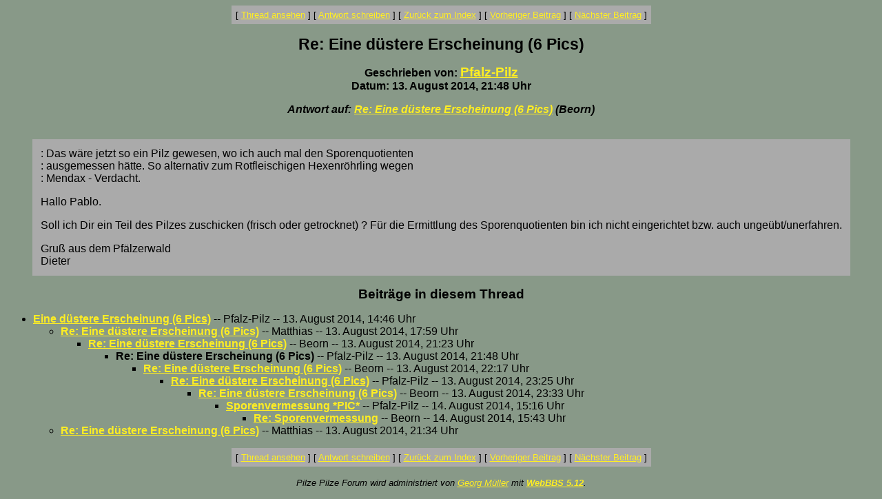

--- FILE ---
content_type: text/html
request_url: http://www.pilzepilze.de/cgi-bin/webbbs/pconfig.pl?noframes;read=244756
body_size: 1292
content:
<HTML><HEAD><TITLE>Re: Eine d�stere Erscheinung (6 Pics)</TITLE>
</HEAD><BODY BGCOLOR="#889988" TEXT="#000000" LINK="#ffee22" VLINK="#770077"><FONT FACE="Arial,Helvetica">
<font face='Arial, Helvetica' size=3>
<CENTER><P><TABLE BORDER=0 CELLSPACING=0 CELLPADDING=6 BGCOLOR="#aaaaaa"><TR><TD ALIGN=CENTER><FONT FACE="Arial,Helvetica"><SMALL> <NOBR>[ <A HREF="#Responses">Thread ansehen</A> ]</NOBR>  <NOBR>[ <A HREF="/cgi-bin/webbbs/pconfig.pl?noframes;form=244756">Antwort schreiben</A> ]</NOBR>  <NOBR>[ <A HREF="/cgi-bin/webbbs/pconfig.pl?noframes;#244756">Zur&uuml;ck zum Index</A> ]</NOBR>  <NOBR>[ <A HREF="/cgi-bin/webbbs/pconfig.pl?noframes;read=244755">Vorheriger Beitrag</A> ]</NOBR>  <NOBR>[ <A HREF="/cgi-bin/webbbs/pconfig.pl?noframes;read=244757">N&auml;chster Beitrag</A> ]</NOBR>  </SMALL></FONT></TD></TR></TABLE></CENTER>
<P ALIGN=CENTER><BIG><BIG><STRONG>Re: Eine d�stere Erscheinung (6 Pics)</STRONG></BIG></BIG>
<P ALIGN=CENTER><STRONG>Geschrieben von: <BIG><A HREF="/cgi-bin/webbbs/pconfig.pl?noframes;profile=pfalz-pilz" TARGET="_blank">Pfalz-Pilz</A></BIG><BR>Datum: 13. August 2014, 21:48 Uhr
<P ALIGN=CENTER><EM>Antwort auf: <A HREF="/cgi-bin/webbbs/pconfig.pl?noframes;read=244754">Re: Eine d�stere Erscheinung (6 Pics)</A> (Beorn)</EM>
</STRONG><br><br><center><table border=0 bgcolor=aaaaaa cellpadding=10><tr><td><FONT COLOR="#000000" FACE="Arial,Helvetica">
<P>: Das w�re jetzt so ein Pilz gewesen, wo ich auch mal den Sporenquotienten
<BR>: ausgemessen h�tte. So alternativ zum Rotfleischigen Hexenr�hrling wegen
<BR>: Mendax - Verdacht.
<P>Hallo Pablo.
<P>Soll ich Dir ein Teil des Pilzes zuschicken (frisch oder getrocknet) ? F�r die Ermittlung des Sporenquotienten bin ich nicht eingerichtet bzw. auch unge�bt/unerfahren.
<P>Gru� aus dem Pf�lzerwald
<BR>Dieter
<P>
</FONT></td></tr></table></center>
<P ALIGN=CENTER><BIG><STRONG><A NAME="Responses">Beitr&auml;ge in diesem Thread</A></STRONG></BIG>
<P><UL><LI><STRONG><A NAME=244743 HREF="/cgi-bin/webbbs/pconfig.pl?noframes;read=244743">Eine d�stere Erscheinung (6 Pics)</A></STRONG> -- Pfalz-Pilz -- 13. August 2014, 14:46 Uhr
<UL>
<LI><STRONG><A NAME=244746 HREF="/cgi-bin/webbbs/pconfig.pl?noframes;read=244746">Re: Eine d�stere Erscheinung (6 Pics)</A></STRONG> -- Matthias -- 13. August 2014, 17:59 Uhr
<UL>
<LI><STRONG><A NAME=244754 HREF="/cgi-bin/webbbs/pconfig.pl?noframes;read=244754">Re: Eine d�stere Erscheinung (6 Pics)</A></STRONG> -- Beorn -- 13. August 2014, 21:23 Uhr
<UL>
<LI><STRONG>Re: Eine d�stere Erscheinung (6 Pics)</STRONG> -- Pfalz-Pilz -- 13. August 2014, 21:48 Uhr
<UL>
<LI><STRONG><A NAME=244758 HREF="/cgi-bin/webbbs/pconfig.pl?noframes;read=244758">Re: Eine d�stere Erscheinung (6 Pics)</A></STRONG> -- Beorn -- 13. August 2014, 22:17 Uhr
<UL>
<LI><STRONG><A NAME=244761 HREF="/cgi-bin/webbbs/pconfig.pl?noframes;read=244761">Re: Eine d�stere Erscheinung (6 Pics)</A></STRONG> -- Pfalz-Pilz -- 13. August 2014, 23:25 Uhr
<UL>
<LI><STRONG><A NAME=244762 HREF="/cgi-bin/webbbs/pconfig.pl?noframes;read=244762">Re: Eine d�stere Erscheinung (6 Pics)</A></STRONG> -- Beorn -- 13. August 2014, 23:33 Uhr
<UL>
<LI><STRONG><A NAME=244783 HREF="/cgi-bin/webbbs/pconfig.pl?noframes;read=244783">Sporenvermessung *PIC*</A></STRONG> -- Pfalz-Pilz -- 14. August 2014, 15:16 Uhr
<UL>
<LI><STRONG><A NAME=244785 HREF="/cgi-bin/webbbs/pconfig.pl?noframes;read=244785">Re: Sporenvermessung</A></STRONG> -- Beorn -- 14. August 2014, 15:43 Uhr
<UL>
</UL>
</UL>
</UL>
</UL>
</UL>
</UL>
</UL>
</UL>
<LI><STRONG><A NAME=244755 HREF="/cgi-bin/webbbs/pconfig.pl?noframes;read=244755">Re: Eine d�stere Erscheinung (6 Pics)</A></STRONG> -- Matthias -- 13. August 2014, 21:34 Uhr
<UL>
</UL>
</UL>
</UL>
<CENTER><P><TABLE BORDER=0 CELLSPACING=0 CELLPADDING=6 BGCOLOR="#aaaaaa"><TR><TD ALIGN=CENTER><FONT FACE="Arial,Helvetica"><SMALL> <NOBR>[ <A HREF="#Responses">Thread ansehen</A> ]</NOBR>  <NOBR>[ <A HREF="/cgi-bin/webbbs/pconfig.pl?noframes;form=244756">Antwort schreiben</A> ]</NOBR>  <NOBR>[ <A HREF="/cgi-bin/webbbs/pconfig.pl?noframes;#244756">Zur&uuml;ck zum Index</A> ]</NOBR>  <NOBR>[ <A HREF="/cgi-bin/webbbs/pconfig.pl?noframes;read=244755">Vorheriger Beitrag</A> ]</NOBR>  <NOBR>[ <A HREF="/cgi-bin/webbbs/pconfig.pl?noframes;read=244757">N&auml;chster Beitrag</A> ]</NOBR>  </SMALL></FONT></TD></TR></TABLE></CENTER>
<P ALIGN=CENTER><SMALL><EM>Pilze Pilze Forum wird administriert von <A HREF="mailto:Georg.Mueller@wetterzentrale.de">Georg M&uuml;ller</A> mit <STRONG><A HREF="http://awsd.com/scripts/webbbs/" TARGET="_blank">WebBBS 5.12</A></STRONG>.</EM></SMALL>
</FONT></BODY></HTML>
